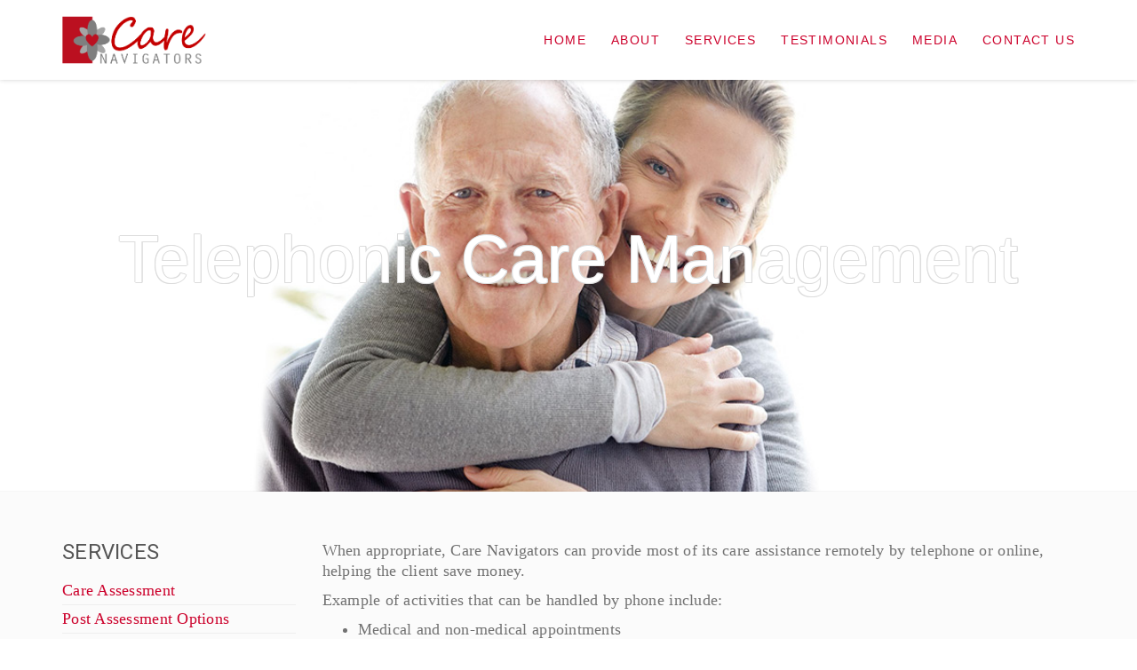

--- FILE ---
content_type: text/html; charset=UTF-8
request_url: https://www.care-navigators.com/services/telephonic-care-management/
body_size: 67639
content:
<!DOCTYPE html>
<!--[if lt IE 7 ]><html class="ie ie6" lang="en-US"> <![endif]-->
<!--[if IE 7 ]><html class="ie ie7" lang="en-US"> <![endif]-->
<!--[if IE 8 ]><html class="ie ie8" lang="en-US"> <![endif]-->
<!--[if (gte IE 9)|!(IE)]><!--><html lang="en-US"> <!--<![endif]-->
<head>
	<!-- Basic Page Needs
  ================================================== -->
	<meta charset="UTF-8">
<script type="text/javascript">
/* <![CDATA[ */
var gform;gform||(document.addEventListener("gform_main_scripts_loaded",function(){gform.scriptsLoaded=!0}),document.addEventListener("gform/theme/scripts_loaded",function(){gform.themeScriptsLoaded=!0}),window.addEventListener("DOMContentLoaded",function(){gform.domLoaded=!0}),gform={domLoaded:!1,scriptsLoaded:!1,themeScriptsLoaded:!1,isFormEditor:()=>"function"==typeof InitializeEditor,callIfLoaded:function(o){return!(!gform.domLoaded||!gform.scriptsLoaded||!gform.themeScriptsLoaded&&!gform.isFormEditor()||(gform.isFormEditor()&&console.warn("The use of gform.initializeOnLoaded() is deprecated in the form editor context and will be removed in Gravity Forms 3.1."),o(),0))},initializeOnLoaded:function(o){gform.callIfLoaded(o)||(document.addEventListener("gform_main_scripts_loaded",()=>{gform.scriptsLoaded=!0,gform.callIfLoaded(o)}),document.addEventListener("gform/theme/scripts_loaded",()=>{gform.themeScriptsLoaded=!0,gform.callIfLoaded(o)}),window.addEventListener("DOMContentLoaded",()=>{gform.domLoaded=!0,gform.callIfLoaded(o)}))},hooks:{action:{},filter:{}},addAction:function(o,r,e,t){gform.addHook("action",o,r,e,t)},addFilter:function(o,r,e,t){gform.addHook("filter",o,r,e,t)},doAction:function(o){gform.doHook("action",o,arguments)},applyFilters:function(o){return gform.doHook("filter",o,arguments)},removeAction:function(o,r){gform.removeHook("action",o,r)},removeFilter:function(o,r,e){gform.removeHook("filter",o,r,e)},addHook:function(o,r,e,t,n){null==gform.hooks[o][r]&&(gform.hooks[o][r]=[]);var d=gform.hooks[o][r];null==n&&(n=r+"_"+d.length),gform.hooks[o][r].push({tag:n,callable:e,priority:t=null==t?10:t})},doHook:function(r,o,e){var t;if(e=Array.prototype.slice.call(e,1),null!=gform.hooks[r][o]&&((o=gform.hooks[r][o]).sort(function(o,r){return o.priority-r.priority}),o.forEach(function(o){"function"!=typeof(t=o.callable)&&(t=window[t]),"action"==r?t.apply(null,e):e[0]=t.apply(null,e)})),"filter"==r)return e[0]},removeHook:function(o,r,t,n){var e;null!=gform.hooks[o][r]&&(e=(e=gform.hooks[o][r]).filter(function(o,r,e){return!!(null!=n&&n!=o.tag||null!=t&&t!=o.priority)}),gform.hooks[o][r]=e)}});
/* ]]> */
</script>


	<!-- Mobile Specific Metas
  ================================================== -->

	<meta name="viewport" content="width=device-width, initial-scale=1, maximum-scale=1">

	<!--[if lt IE 9]>
		<script src="//html5shim.googlecode.com/svn/trunk/html5.js"></script>
	<![endif]-->

<meta name='robots' content='index, follow, max-image-preview:large, max-snippet:-1, max-video-preview:-1' />

	<!-- This site is optimized with the Yoast SEO plugin v26.7 - https://yoast.com/wordpress/plugins/seo/ -->
	<title>Telephonic Care Management - Care Navigators, Inc.</title>
	<link rel="canonical" href="https://www.care-navigators.com/services/telephonic-care-management/" />
	<meta property="og:locale" content="en_US" />
	<meta property="og:type" content="article" />
	<meta property="og:title" content="Telephonic Care Management - Care Navigators, Inc." />
	<meta property="og:url" content="https://www.care-navigators.com/services/telephonic-care-management/" />
	<meta property="og:site_name" content="Care Navigators, Inc." />
	<meta property="article:modified_time" content="2018-08-27T21:10:32+00:00" />
	<meta name="twitter:card" content="summary_large_image" />
	<meta name="twitter:label1" content="Est. reading time" />
	<meta name="twitter:data1" content="1 minute" />
	<script type="application/ld+json" class="yoast-schema-graph">{"@context":"https://schema.org","@graph":[{"@type":"WebPage","@id":"https://www.care-navigators.com/services/telephonic-care-management/","url":"https://www.care-navigators.com/services/telephonic-care-management/","name":"Telephonic Care Management - Care Navigators, Inc.","isPartOf":{"@id":"https://www.care-navigators.com/#website"},"datePublished":"2018-06-08T22:18:27+00:00","dateModified":"2018-08-27T21:10:32+00:00","breadcrumb":{"@id":"https://www.care-navigators.com/services/telephonic-care-management/#breadcrumb"},"inLanguage":"en-US","potentialAction":[{"@type":"ReadAction","target":["https://www.care-navigators.com/services/telephonic-care-management/"]}]},{"@type":"BreadcrumbList","@id":"https://www.care-navigators.com/services/telephonic-care-management/#breadcrumb","itemListElement":[{"@type":"ListItem","position":1,"name":"Home","item":"https://www.care-navigators.com/"},{"@type":"ListItem","position":2,"name":"Services","item":"https://www.care-navigators.com/services/"},{"@type":"ListItem","position":3,"name":"Telephonic Care Management"}]},{"@type":"WebSite","@id":"https://www.care-navigators.com/#website","url":"https://www.care-navigators.com/","name":"Care Navigators, Inc.","description":"SERVING ILLINOIS AND WISCONSIN","potentialAction":[{"@type":"SearchAction","target":{"@type":"EntryPoint","urlTemplate":"https://www.care-navigators.com/?s={search_term_string}"},"query-input":{"@type":"PropertyValueSpecification","valueRequired":true,"valueName":"search_term_string"}}],"inLanguage":"en-US"}]}</script>
	<!-- / Yoast SEO plugin. -->


<link rel='dns-prefetch' href='//fonts.googleapis.com' />
<link rel="alternate" type="application/rss+xml" title="Care Navigators, Inc. &raquo; Feed" href="https://www.care-navigators.com/feed/" />
<link rel="alternate" type="application/rss+xml" title="Care Navigators, Inc. &raquo; Comments Feed" href="https://www.care-navigators.com/comments/feed/" />
<link rel="alternate" title="oEmbed (JSON)" type="application/json+oembed" href="https://www.care-navigators.com/wp-json/oembed/1.0/embed?url=https%3A%2F%2Fwww.care-navigators.com%2Fservices%2Ftelephonic-care-management%2F" />
<link rel="alternate" title="oEmbed (XML)" type="text/xml+oembed" href="https://www.care-navigators.com/wp-json/oembed/1.0/embed?url=https%3A%2F%2Fwww.care-navigators.com%2Fservices%2Ftelephonic-care-management%2F&#038;format=xml" />
<link rel='stylesheet' id='contact-form-7-group-css' href='https://www.care-navigators.com/wp-content/plugins/bwp-minify/min/?f=wp-content/plugins/contact-form-7/includes/css/styles.css,wp-content/plugins/js_composer/assets/css/js_composer.min.css,wp-content/plugins/gravityforms/legacy/css/formreset.min.css,wp-content/plugins/gravityforms/legacy/css/formsmain.min.css,wp-content/plugins/gravityforms/legacy/css/readyclass.min.css,wp-content/plugins/gravityforms/legacy/css/browsers.min.css,wp-content/themes/ninezeroseven/assets/css/bootstrap.min.css,wp-content/themes/ninezeroseven/assets/css/flexslider.min.css,wp-content/themes/ninezeroseven/assets/js/fancy-lightbox/jquery.fancybox.min.css,wp-content/themes/ninezeroseven/assets/css/font-icons/font-awesome/css/v4-shims.min.css' type='text/css' media='all' />
<link rel='stylesheet' id='wbc-google-fonts-css' href='//fonts.googleapis.com/css?family=Roboto%3A400%2C100%2C300&#038;display=swap&#038;ver=6.9' type='text/css' media='all' />
<link rel='stylesheet' id='wbc-font-font-awesome-group-css' href='https://www.care-navigators.com/wp-content/plugins/bwp-minify/min/?f=wp-content/themes/ninezeroseven/assets/css/font-icons/font-awesome/css/all.min.css,wp-content/themes/ninezeroseven/assets/css/animate.min.css,wp-content/themes/ninezeroseven/assets/css/theme-styles.min.css,wp-content/themes/ninezeroseven/assets/css/theme-features.min.css,wp-content/themes/ninezeroseven-child/style.css' type='text/css' media='all' />
<link rel='stylesheet' id='redux-google-fonts-wbc907_data-css' href='https://fonts.googleapis.com/css?family=Source+Sans+Pro%3A400&#038;display=swap&#038;ver=6.9' type='text/css' media='all' />
<script></script><script type="text/javascript" src="https://www.care-navigators.com/wp-includes/js/jquery/jquery.min.js?ver=3.7.1" id="jquery-core-js"></script>
<script type="text/javascript" src="https://www.care-navigators.com/wp-includes/js/jquery/jquery-migrate.min.js?ver=3.4.1" id="jquery-migrate-js"></script>
<script type="text/javascript" id="gform_gravityforms-js-extra">
/* <![CDATA[ */
var gf_global = {"gf_currency_config":{"name":"U.S. Dollar","symbol_left":"$","symbol_right":"","symbol_padding":"","thousand_separator":",","decimal_separator":".","decimals":2,"code":"USD"},"base_url":"https://www.care-navigators.com/wp-content/plugins/gravityforms","number_formats":[],"spinnerUrl":"https://www.care-navigators.com/wp-content/plugins/gravityforms/images/spinner.svg","version_hash":"41de69f2443d8d086f167804dc07b7f9","strings":{"newRowAdded":"New row added.","rowRemoved":"Row removed","formSaved":"The form has been saved.  The content contains the link to return and complete the form."}};
var gform_i18n = {"datepicker":{"days":{"monday":"Mo","tuesday":"Tu","wednesday":"We","thursday":"Th","friday":"Fr","saturday":"Sa","sunday":"Su"},"months":{"january":"January","february":"February","march":"March","april":"April","may":"May","june":"June","july":"July","august":"August","september":"September","october":"October","november":"November","december":"December"},"firstDay":1,"iconText":"Select date"}};
var gf_legacy_multi = {"2":"1"};
var gform_gravityforms = {"strings":{"invalid_file_extension":"This type of file is not allowed. Must be one of the following:","delete_file":"Delete this file","in_progress":"in progress","file_exceeds_limit":"File exceeds size limit","illegal_extension":"This type of file is not allowed.","max_reached":"Maximum number of files reached","unknown_error":"There was a problem while saving the file on the server","currently_uploading":"Please wait for the uploading to complete","cancel":"Cancel","cancel_upload":"Cancel this upload","cancelled":"Cancelled","error":"Error","message":"Message"},"vars":{"images_url":"https://www.care-navigators.com/wp-content/plugins/gravityforms/images"}};
//# sourceURL=gform_gravityforms-js-extra
/* ]]> */
</script>
<script type='text/javascript' src='https://www.care-navigators.com/wp-content/plugins/bwp-minify/min/?f=wp-content/plugins/revslider/sr6/assets/js/rbtools.min.js,wp-content/plugins/revslider/sr6/assets/js/rs6.min.js,wp-content/plugins/gravityforms/js/jquery.json.min.js,wp-content/plugins/gravityforms/js/gravityforms.min.js,wp-content/plugins/gravityforms/assets/js/dist/utils.min.js'></script>
<link rel="https://api.w.org/" href="https://www.care-navigators.com/wp-json/" /><link rel="alternate" title="JSON" type="application/json" href="https://www.care-navigators.com/wp-json/wp/v2/pages/309" /><link rel="EditURI" type="application/rsd+xml" title="RSD" href="https://www.care-navigators.com/xmlrpc.php?rsd" />
<meta name="generator" content="WordPress 6.9" />
<link rel='shortlink' href='https://www.care-navigators.com/?p=309' />
<meta name="generator" content="Powered by WPBakery Page Builder - drag and drop page builder for WordPress."/>
<style data-type="vc_custom-css">.page-title-wrap .entry-title {
    padding-top: 350px;
    color:#3e3e3e;
}

@media screen and (max-width: 796px){
    .page-title-wrap .entry-title {
    padding-top: 285px;
}
}
@media screen and (max-width: 991px){
    .page-title-wrap .entry-title {
    font-size: 64px;
}
}
.gform_wrapper .top_label .gfield_label, .gform_wrapper .field_sublabel_below .ginput_complex.ginput_container label{
    display: none;
}</style><meta name="generator" content="Powered by Slider Revolution 6.7.35 - responsive, Mobile-Friendly Slider Plugin for WordPress with comfortable drag and drop interface." />
<link rel="icon" href="https://www.care-navigators.com/wp-content/uploads/2018/05/Care-Navigator-Staff-Placeholder-150x150.png" sizes="32x32" />
<link rel="icon" href="https://www.care-navigators.com/wp-content/uploads/2018/05/Care-Navigator-Staff-Placeholder-300x299.png" sizes="192x192" />
<link rel="apple-touch-icon" href="https://www.care-navigators.com/wp-content/uploads/2018/05/Care-Navigator-Staff-Placeholder-300x299.png" />
<meta name="msapplication-TileImage" content="https://www.care-navigators.com/wp-content/uploads/2018/05/Care-Navigator-Staff-Placeholder-300x299.png" />
<script>function setREVStartSize(e){
			//window.requestAnimationFrame(function() {
				window.RSIW = window.RSIW===undefined ? window.innerWidth : window.RSIW;
				window.RSIH = window.RSIH===undefined ? window.innerHeight : window.RSIH;
				try {
					var pw = document.getElementById(e.c).parentNode.offsetWidth,
						newh;
					pw = pw===0 || isNaN(pw) || (e.l=="fullwidth" || e.layout=="fullwidth") ? window.RSIW : pw;
					e.tabw = e.tabw===undefined ? 0 : parseInt(e.tabw);
					e.thumbw = e.thumbw===undefined ? 0 : parseInt(e.thumbw);
					e.tabh = e.tabh===undefined ? 0 : parseInt(e.tabh);
					e.thumbh = e.thumbh===undefined ? 0 : parseInt(e.thumbh);
					e.tabhide = e.tabhide===undefined ? 0 : parseInt(e.tabhide);
					e.thumbhide = e.thumbhide===undefined ? 0 : parseInt(e.thumbhide);
					e.mh = e.mh===undefined || e.mh=="" || e.mh==="auto" ? 0 : parseInt(e.mh,0);
					if(e.layout==="fullscreen" || e.l==="fullscreen")
						newh = Math.max(e.mh,window.RSIH);
					else{
						e.gw = Array.isArray(e.gw) ? e.gw : [e.gw];
						for (var i in e.rl) if (e.gw[i]===undefined || e.gw[i]===0) e.gw[i] = e.gw[i-1];
						e.gh = e.el===undefined || e.el==="" || (Array.isArray(e.el) && e.el.length==0)? e.gh : e.el;
						e.gh = Array.isArray(e.gh) ? e.gh : [e.gh];
						for (var i in e.rl) if (e.gh[i]===undefined || e.gh[i]===0) e.gh[i] = e.gh[i-1];
											
						var nl = new Array(e.rl.length),
							ix = 0,
							sl;
						e.tabw = e.tabhide>=pw ? 0 : e.tabw;
						e.thumbw = e.thumbhide>=pw ? 0 : e.thumbw;
						e.tabh = e.tabhide>=pw ? 0 : e.tabh;
						e.thumbh = e.thumbhide>=pw ? 0 : e.thumbh;
						for (var i in e.rl) nl[i] = e.rl[i]<window.RSIW ? 0 : e.rl[i];
						sl = nl[0];
						for (var i in nl) if (sl>nl[i] && nl[i]>0) { sl = nl[i]; ix=i;}
						var m = pw>(e.gw[ix]+e.tabw+e.thumbw) ? 1 : (pw-(e.tabw+e.thumbw)) / (e.gw[ix]);
						newh =  (e.gh[ix] * m) + (e.tabh + e.thumbh);
					}
					var el = document.getElementById(e.c);
					if (el!==null && el) el.style.height = newh+"px";
					el = document.getElementById(e.c+"_wrapper");
					if (el!==null && el) {
						el.style.height = newh+"px";
						el.style.display = "block";
					}
				} catch(e){
					console.log("Failure at Presize of Slider:" + e)
				}
			//});
		  };</script>
<style type="text/css" title="dynamic-css" class="options-output">.wbc-loader-color,.wbc-loader div .wbc-loader-child-color,.wbc-loader div .wbc-loader-child-color-before:before,.wpb-js-composer .vc_tta-color-wbc-theme-primary-color.vc_tta-style-flat .vc_tta-tab.vc_active > a,.wpb-js-composer .vc_general.vc_tta-color-wbc-theme-primary-color.vc_tta-style-flat .vc_tta-tab > a,.wpb-js-composer .vc_tta-color-wbc-theme-primary-color.vc_tta-style-flat.vc_tta-tabs .vc_tta-panels, .wpb-js-composer .vc_tta-color-wbc-theme-primary-color.vc_tta-style-classic .vc_tta-tab > a,.wpb-js-composer .vc_tta-color-wbc-theme-primary-color .vc_tta-panel .vc_tta-panel-heading,.wbc-icon-box:hover .wbc-icon-style-4 .wbc-icon,.wbc-icon-style-4:hover .wbc-icon,.wbc-icon-box:hover .wbc-icon-style-3 .wbc-icon,.wbc-icon-style-2 .wbc-icon,.wbc-icon-style-3:hover .wbc-icon,.wbc-price-table .plan-cost::before, .wbc-price-table .plan-cost::after, .wbc-price-table .plan-head,.wbc-service:hover .wbc-hr,.top-extra-bar, .btn-primary,.item-link-overlay,.quote-format, a.link-format,.flex-direction-nav .flex-prev, .flex-direction-nav .flex-next,.flex-direction-nav .flex-prev, .flex-direction-nav .flex-next,.wbc-icon.icon-background,input[type="submit"],.widget_tag_cloud a,.wbc-pagination a, .wbc-pagination span,.wbc-pager a{background-color:#cc002b;}.wpb-js-composer .vc_tta-color-wbc-theme-primary-color.vc_tta-style-classic .vc_tta-tab > a,.wpb-js-composer .vc_tta-color-wbc-theme-primary-color .vc_tta-panel .vc_tta-panel-heading,.wbc-icon-style-1:hover,.wbc-icon-box:hover .wbc-icon-style-1,.wbc-icon-style-2,.wbc-icon-style-3,.wbc-icon.icon-outline,.top-extra-bar, .btn-primary,input[type="submit"],.wbc-pagination a:hover, .wbc-pagination span:hover,.wbc-pagination .current,.wbc-pager a:hover{border-color:#cc002b;}.primary-menu .wbc_menu > li.current-menu-item > a,.primary-menu .wbc_menu a:hover,.has-transparent-menu .menu-bar-wrapper:not(.is-sticky) .mobile-nav-menu .wbc_menu a:hover,.wbc-icon-box:hover .wbc-icon-style-1 .wbc-icon,.wbc-icon-style-1:hover .wbc-icon, .wbc-icon-box:hover .wbc-icon-style-2 .wbc-icon,.wbc-icon-style-2:hover .wbc-icon,.wbc-icon-style-3 .wbc-icon,.has-transparent-menu .menu-bar-wrapper:not(.is-sticky) .menu-icon:hover, .has-transparent-menu .menu-bar-wrapper:not(.is-sticky) .menu-icon.menu-open, .has-transparent-menu .menu-bar-wrapper:not(.is-sticky) .wbc_menu > li > a:hover, .has-transparent-menu .menu-bar-wrapper:not(.is-sticky) .wbc_menu > li.active > a,.wbc-service:hover .wbc-icon,.wbc-service:hover .service-title,.wbc-content-loader,.mobile-nav-menu .wbc_menu a:hover,.mobile-menu .wbc_menu li.mega-menu ul li a:hover,.menu-icon:hover, .menu-icon.menu-open,a,a:hover,.wbc_menu a:hover, .wbc_menu .active > a, .wbc_menu .current-menu-item > a,.wbc-color,.logo-text a:hover,.entry-title a:hover,.pager li > a, .pager li > a:focus, .pager li > a:hover, .pager li > span{color:#cc002b;}.page-title-wrap{background-color:#7f7f7f;}.page-title-wrap .entry-title{line-height:78px;color:#ffffff;font-size:75px;}.main-footer{background-color:#cc002b;}.main-footer{color:#ffffff;}body{line-height:18px;color:#727272;font-size:18px;}.wbc_menu > li > a,.mobile-nav-menu .wbc_menu a{font-family:"Source Sans Pro",Georgia, serif;font-weight:400;font-style:normal;font-size:14px;}.wbc_menu ul li a,.mobile-nav-menu .wbc_menu a{font-family:"Source Sans Pro",Georgia, serif;font-weight:400;font-style:normal;font-size:14px;}h1,h2,h3,h4,h5,h6{color:#565656;}.page-title-wrap{background-repeat:no-repeat;background-size:cover;background-attachment:scroll;background-position:center center;background-image:url('https://www.care-navigators.com/wp-content/uploads/2018/06/Image-7-edited-2.jpg');}</style><style type="text/css">.site-logo-title.logo-text,.primary-menu .wbc_menu > li{line-height:90px;}.site-logo-title.has-logo{height:90px;}.header-inner{min-height:90px;}</style>
<style type="text/css">body {font-family: "proxima-nova";font-style: normal;font-weight: 400;font-size: 18px;letter-spacing: .015em;line-height: 1.3em;}h1, h2, h3 {margin: 1em 0 .5em;}h1, h2{font-family:"futura-pt",sans-serif;}h3{font-family: "proxima-nova";}.site-logo-title img {padding-top: 18px;padding-bottom: 18px;}p{font-size: 18px;}.wbc_menu > li > a{color: #cc002b;font-family: "interface",sans-serif;text-transform: uppercase;letter-spacing: .1em;}.wbc_menu a:hover{color: rgba(204,0,43,.7) !important;}.wbc_menu .active > a, .wbc_menu .current-menu-item > a{color: #909090;}.main-footer a{font-family: "proxima-nova";font-size: .85em;text-transform: uppercase;text-decoration: none;letter-spacing: 2px;font-weight: 400;font-style: normal;line-height: 2em;color: #ffffff;}input[type="text"], input[type="password"], input[type="email"], input[type="search"], input[type="tel"], select, textarea{background-color: #f6f6f6;}#footermenu ul{display: table;margin-right: auto;margin-left: auto;padding: 0;list-style-type: none;list-style-image: none;}#footermenu li{display: inline;padding: 5px 10px 5px 10px;}#footermenu a{font-size:14px;text-align:center;text-decoration:none;color: #ffffff;}#footermenu a:hover{color: #d2d2d2;}@media only screen and (max-width: 991px) {#footermenu{display:none;}}#footer-care-text {font-family: "proxima-nova";text-transform: none;text-decoration: none;letter-spacing: .015em;font-weight: 300;font-style: normal;}#footer-care-sub-text{font-family: "proxima-nova";font-style: normal;font-weight: 400;letter-spacing: .015em;}.text-align-center{text-align: center;}.main-footer .widgets-area {padding: 10px 0 28px 0;}i.fa {display: inline-block;border-radius: 60px;box-shadow: 0px 0px 2px #888;background-color: #ffffff;font-size: 14px;color: #cc002b;}a i.fa:hover {background-color: #d2d2d2;transition-duration: 1s;}#footer-employment:hover{text-decoration: underline;}#footer-credits{font-family: "proxima-nova";font-size: .85em;text-transform: uppercase;text-decoration: none;letter-spacing: 2px;font-weight: 400;font-style: normal;line-height: 2em;color: #ffffff;}.page-title-wrap {height: 464px;}.page-title-wrap .entry-title {width: 100%;text-align: center;height: 100%;text-shadow: rgb(220, 220, 220) 1px 0px 0px, rgb(220, 220, 220) 0.540302px 0.841471px 0px, rgb(220, 220, 220) -0.416147px 0.909297px 0px, rgb(220, 220, 220) -0.989992px 0.14112px 0px, rgb(220, 220, 220) -0.653644px -0.756802px 0px, rgb(220, 220, 220) 0.283662px -0.958924px 0px, rgb(220, 220, 220) 0.96017px -0.279415px 0px;padding-top: 135px;}.breadcrumb{display: none;}.page-subheading{font-weight: 600;}@media only screen and (max-width: 414px) {.page-title-wrap .entry-title {line-height: 40px;color: #ffffff;font-size: 26px;}}#menu-services li a{font-size: 18px;padding: 4px 0;}.widgettitle, .widget-title{font-size:24px;}.date{display:none;}.primary-menu .wbc_menu li>ul {width: 250px;background-color: #ffffff;border-color: #d2d2d2;border-width: 1px;border-top: none;border-right-style: solid;border-bottom-style: solid;border-left-style: solid;}.primary-menu .wbc_menu li>ul li a{padding: 5px 14px;border-bottom: 1px solid #d2d2d2;}.primary-menu .wbc_menu li>ul li a:hover{color:#ffffff !important;background-color: #cc002b;}#cn-footer-menu, #cn-footer-menu .widget_nav_menu {margin-bottom:0 !important;}#menu-footer-menu {display: flex;align-items: center;justify-content: center;}#menu-footer-menu li {margin: 0 10px;}#menu-footer-menu li a{color: #fff !important;font-size: 13px;text-transform: uppercase;}#menu-footer-menu li a:hover{text-decoration: underline;}</style>

<style type="text/css" data-type="vc_shortcodes-default-css">.vc_do_custom_heading{margin-bottom:0.625rem;margin-top:0;}</style><noscript><style> .wpb_animate_when_almost_visible { opacity: 1; }</style></noscript></head>

<body class="wp-singular page-template page-template-template-page-left page-template-template-page-left-php page page-id-309 page-child parent-pageid-8 wp-theme-ninezeroseven wp-child-theme-ninezeroseven-child wbc-core-ver-3-2-3 fancy-lightbox has-fixed-menu wpb-js-composer js-comp-ver-8.7.2 vc_responsive">

	
	<!-- Up Anchor -->
	<span class="anchor-link wbc907-top" id="up"></span>

	<!-- Begin Header -->

    <header class="elastic-enabled wbc-sticky header-bar mobile-menu" data-menu-height="83" data-scroll-height="30">


      
      <div class="menu-bar-wrapper">
        <div class="container">
          <div class="header-inner">

            <div class="site-logo-title has-logo"><a href="https://www.care-navigators.com/"><img class="wbc-main-logo" src="https://www.care-navigators.com/wp-content/uploads/2018/07/care-navigators-logo.png" alt="Care Navigators, Inc."><img class="wbc-alt-logo" src="https://www.care-navigators.com/wp-content/uploads/2018/07/care-navigators-logo.png" alt="Care Navigators, Inc."></a></div><!-- ./site-logo-title --><nav id="wbc9-main" class="primary-menu"><ul id="main-menu" class="wbc_menu"><li id="menu-item-60" class="menu-item menu-item-type-post_type menu-item-object-page menu-item-home menu-item-60"><a href="https://www.care-navigators.com/">Home</a></li>
<li id="menu-item-240" class="menu-item menu-item-type-post_type menu-item-object-page menu-item-has-children menu-item-240"><a href="https://www.care-navigators.com/about/care-management/">About</a>
<ul class="sub-menu">
	<li id="menu-item-62" class="menu-item menu-item-type-post_type menu-item-object-page menu-item-62"><a href="https://www.care-navigators.com/about/care-management/">Care Management</a></li>
	<li id="menu-item-360" class="menu-item menu-item-type-post_type menu-item-object-page menu-item-360"><a href="https://www.care-navigators.com/about/professional-memberships/">Professional Memberships</a></li>
	<li id="menu-item-63" class="menu-item menu-item-type-post_type menu-item-object-page menu-item-63"><a href="https://www.care-navigators.com/about/our-team/">Our Team</a></li>
	<li id="menu-item-64" class="menu-item menu-item-type-post_type menu-item-object-page menu-item-64"><a href="https://www.care-navigators.com/about/news/">News</a></li>
</ul>
</li>
<li id="menu-item-241" class="menu-item menu-item-type-post_type menu-item-object-page current-menu-ancestor current-menu-parent current_page_parent current_page_ancestor menu-item-has-children menu-item-241"><a href="https://www.care-navigators.com/services/care-assessment/">Services</a>
<ul class="sub-menu">
	<li id="menu-item-66" class="menu-item menu-item-type-post_type menu-item-object-page menu-item-66"><a href="https://www.care-navigators.com/services/care-assessment/">Care Assessment</a></li>
	<li id="menu-item-251" class="menu-item menu-item-type-post_type menu-item-object-page menu-item-251"><a href="https://www.care-navigators.com/services/post-assessment-options/">Post Assessment Options</a></li>
	<li id="menu-item-67" class="menu-item menu-item-type-post_type menu-item-object-page menu-item-67"><a href="https://www.care-navigators.com/services/life-care-planning/">Elder Care Solutions</a></li>
	<li id="menu-item-69" class="menu-item menu-item-type-post_type menu-item-object-page menu-item-69"><a href="https://www.care-navigators.com/services/healthcare-advocacy/">Healthcare Advocate</a></li>
	<li id="menu-item-319" class="menu-item menu-item-type-post_type menu-item-object-page menu-item-319"><a href="https://www.care-navigators.com/services/community-transitions/">Community Transitions</a></li>
	<li id="menu-item-72" class="menu-item menu-item-type-post_type menu-item-object-page menu-item-72"><a href="https://www.care-navigators.com/services/crisis-management/">Crisis Management</a></li>
	<li id="menu-item-254" class="menu-item menu-item-type-post_type menu-item-object-page menu-item-254"><a href="https://www.care-navigators.com/services/wellness-program/">Wellness Program</a></li>
	<li id="menu-item-73" class="menu-item menu-item-type-post_type menu-item-object-page menu-item-73"><a href="https://www.care-navigators.com/services/alzheimers-dementia-expertise/">Alzheimer’s / Dementia Expertise</a></li>
	<li id="menu-item-717" class="menu-item menu-item-type-post_type menu-item-object-page menu-item-717"><a href="https://www.care-navigators.com/services/neuropsychological-evaluations/">Neuropsychological Evaluations</a></li>
	<li id="menu-item-74" class="menu-item menu-item-type-post_type menu-item-object-page menu-item-74"><a href="https://www.care-navigators.com/services/property-housing-coordination/">Property / Housing Coordination</a></li>
	<li id="menu-item-75" class="menu-item menu-item-type-post_type menu-item-object-page menu-item-75"><a href="https://www.care-navigators.com/services/money-management/">Money Management</a></li>
	<li id="menu-item-76" class="menu-item menu-item-type-post_type menu-item-object-page menu-item-76"><a href="https://www.care-navigators.com/services/medication-management/">Medication Management</a></li>
	<li id="menu-item-311" class="menu-item menu-item-type-post_type menu-item-object-page current-menu-item page_item page-item-309 current_page_item menu-item-311"><a href="https://www.care-navigators.com/services/telephonic-care-management/" aria-current="page">Telephonic Care Management</a></li>
	<li id="menu-item-77" class="menu-item menu-item-type-post_type menu-item-object-page menu-item-77"><a href="https://www.care-navigators.com/services/counseling/">Counseling</a></li>
	<li id="menu-item-78" class="menu-item menu-item-type-post_type menu-item-object-page menu-item-78"><a href="https://www.care-navigators.com/services/legal-support/">Legal Support</a></li>
	<li id="menu-item-416" class="menu-item menu-item-type-post_type menu-item-object-page menu-item-416"><a href="https://www.care-navigators.com/services/guardianship/">Guardianship</a></li>
	<li id="menu-item-79" class="menu-item menu-item-type-post_type menu-item-object-page menu-item-79"><a href="https://www.care-navigators.com/services/memory-care-blanket/">Memory Care Blanket</a></li>
</ul>
</li>
<li id="menu-item-81" class="menu-item menu-item-type-post_type menu-item-object-page menu-item-has-children menu-item-81"><a href="https://www.care-navigators.com/testimonials/">Testimonials</a>
<ul class="sub-menu">
	<li id="menu-item-304" class="menu-item menu-item-type-custom menu-item-object-custom menu-item-304"><a href="http://www.care-navigators.com/testimonials/#submit">Submit Testimonial</a></li>
</ul>
</li>
<li id="menu-item-242" class="menu-item menu-item-type-post_type menu-item-object-page menu-item-has-children menu-item-242"><a href="https://www.care-navigators.com/media/blog/">Media</a>
<ul class="sub-menu">
	<li id="menu-item-83" class="menu-item menu-item-type-post_type menu-item-object-page menu-item-83"><a href="https://www.care-navigators.com/media/blog/">Blog</a></li>
	<li id="menu-item-84" class="menu-item menu-item-type-post_type menu-item-object-page menu-item-84"><a href="https://www.care-navigators.com/media/articles/">Articles</a></li>
	<li id="menu-item-85" class="menu-item menu-item-type-post_type menu-item-object-page menu-item-85"><a href="https://www.care-navigators.com/media/events-resources/">Events &#038; Resources</a></li>
</ul>
</li>
<li id="menu-item-255" class="menu-item menu-item-type-post_type menu-item-object-page menu-item-has-children menu-item-255"><a href="https://www.care-navigators.com/contact-us/">Contact Us</a>
<ul class="sub-menu">
	<li id="menu-item-88" class="menu-item menu-item-type-post_type menu-item-object-page menu-item-88"><a href="https://www.care-navigators.com/contact-us/career-opportunities/">Career Opportunities</a></li>
</ul>
</li>
</ul></nav>            <div class="clearfix"></div>
          </div><!-- ./header-inner -->


          <a href="#" class="menu-icon" aria-label="Toggle Menu"><i class="fa fa-bars"></i></a>
          <nav id="mobile-nav-menu" class="mobile-nav-menu" style="display:none;">
            <ul id="mobile-nav-menu-ul" class="wbc_menu"><li class="menu-item menu-item-type-post_type menu-item-object-page menu-item-home menu-item-60"><a href="https://www.care-navigators.com/">Home</a></li>
<li class="menu-item menu-item-type-post_type menu-item-object-page menu-item-has-children menu-item-240"><a href="https://www.care-navigators.com/about/care-management/">About</a>
<ul class="sub-menu">
	<li class="menu-item menu-item-type-post_type menu-item-object-page menu-item-62"><a href="https://www.care-navigators.com/about/care-management/">Care Management</a></li>
	<li class="menu-item menu-item-type-post_type menu-item-object-page menu-item-360"><a href="https://www.care-navigators.com/about/professional-memberships/">Professional Memberships</a></li>
	<li class="menu-item menu-item-type-post_type menu-item-object-page menu-item-63"><a href="https://www.care-navigators.com/about/our-team/">Our Team</a></li>
	<li class="menu-item menu-item-type-post_type menu-item-object-page menu-item-64"><a href="https://www.care-navigators.com/about/news/">News</a></li>
</ul>
</li>
<li class="menu-item menu-item-type-post_type menu-item-object-page current-menu-ancestor current-menu-parent current_page_parent current_page_ancestor menu-item-has-children menu-item-241"><a href="https://www.care-navigators.com/services/care-assessment/">Services</a>
<ul class="sub-menu">
	<li class="menu-item menu-item-type-post_type menu-item-object-page menu-item-66"><a href="https://www.care-navigators.com/services/care-assessment/">Care Assessment</a></li>
	<li class="menu-item menu-item-type-post_type menu-item-object-page menu-item-251"><a href="https://www.care-navigators.com/services/post-assessment-options/">Post Assessment Options</a></li>
	<li class="menu-item menu-item-type-post_type menu-item-object-page menu-item-67"><a href="https://www.care-navigators.com/services/life-care-planning/">Elder Care Solutions</a></li>
	<li class="menu-item menu-item-type-post_type menu-item-object-page menu-item-69"><a href="https://www.care-navigators.com/services/healthcare-advocacy/">Healthcare Advocate</a></li>
	<li class="menu-item menu-item-type-post_type menu-item-object-page menu-item-319"><a href="https://www.care-navigators.com/services/community-transitions/">Community Transitions</a></li>
	<li class="menu-item menu-item-type-post_type menu-item-object-page menu-item-72"><a href="https://www.care-navigators.com/services/crisis-management/">Crisis Management</a></li>
	<li class="menu-item menu-item-type-post_type menu-item-object-page menu-item-254"><a href="https://www.care-navigators.com/services/wellness-program/">Wellness Program</a></li>
	<li class="menu-item menu-item-type-post_type menu-item-object-page menu-item-73"><a href="https://www.care-navigators.com/services/alzheimers-dementia-expertise/">Alzheimer’s / Dementia Expertise</a></li>
	<li class="menu-item menu-item-type-post_type menu-item-object-page menu-item-717"><a href="https://www.care-navigators.com/services/neuropsychological-evaluations/">Neuropsychological Evaluations</a></li>
	<li class="menu-item menu-item-type-post_type menu-item-object-page menu-item-74"><a href="https://www.care-navigators.com/services/property-housing-coordination/">Property / Housing Coordination</a></li>
	<li class="menu-item menu-item-type-post_type menu-item-object-page menu-item-75"><a href="https://www.care-navigators.com/services/money-management/">Money Management</a></li>
	<li class="menu-item menu-item-type-post_type menu-item-object-page menu-item-76"><a href="https://www.care-navigators.com/services/medication-management/">Medication Management</a></li>
	<li class="menu-item menu-item-type-post_type menu-item-object-page current-menu-item page_item page-item-309 current_page_item menu-item-311"><a href="https://www.care-navigators.com/services/telephonic-care-management/" aria-current="page">Telephonic Care Management</a></li>
	<li class="menu-item menu-item-type-post_type menu-item-object-page menu-item-77"><a href="https://www.care-navigators.com/services/counseling/">Counseling</a></li>
	<li class="menu-item menu-item-type-post_type menu-item-object-page menu-item-78"><a href="https://www.care-navigators.com/services/legal-support/">Legal Support</a></li>
	<li class="menu-item menu-item-type-post_type menu-item-object-page menu-item-416"><a href="https://www.care-navigators.com/services/guardianship/">Guardianship</a></li>
	<li class="menu-item menu-item-type-post_type menu-item-object-page menu-item-79"><a href="https://www.care-navigators.com/services/memory-care-blanket/">Memory Care Blanket</a></li>
</ul>
</li>
<li class="menu-item menu-item-type-post_type menu-item-object-page menu-item-has-children menu-item-81"><a href="https://www.care-navigators.com/testimonials/">Testimonials</a>
<ul class="sub-menu">
	<li class="menu-item menu-item-type-custom menu-item-object-custom menu-item-304"><a href="http://www.care-navigators.com/testimonials/#submit">Submit Testimonial</a></li>
</ul>
</li>
<li class="menu-item menu-item-type-post_type menu-item-object-page menu-item-has-children menu-item-242"><a href="https://www.care-navigators.com/media/blog/">Media</a>
<ul class="sub-menu">
	<li class="menu-item menu-item-type-post_type menu-item-object-page menu-item-83"><a href="https://www.care-navigators.com/media/blog/">Blog</a></li>
	<li class="menu-item menu-item-type-post_type menu-item-object-page menu-item-84"><a href="https://www.care-navigators.com/media/articles/">Articles</a></li>
	<li class="menu-item menu-item-type-post_type menu-item-object-page menu-item-85"><a href="https://www.care-navigators.com/media/events-resources/">Events &#038; Resources</a></li>
</ul>
</li>
<li class="menu-item menu-item-type-post_type menu-item-object-page menu-item-has-children menu-item-255"><a href="https://www.care-navigators.com/contact-us/">Contact Us</a>
<ul class="sub-menu">
	<li class="menu-item menu-item-type-post_type menu-item-object-page menu-item-88"><a href="https://www.care-navigators.com/contact-us/career-opportunities/">Career Opportunities</a></li>
</ul>
</li>
</ul>          </nav>
         <div class="clearfix"></div>
        </div><!-- ./container -->
      </div> <!-- ./menu-bar-wrapper -->
          </header>
<!-- End Header -->

	<!-- Page Wrapper -->
	<div class="page-wrapper">

	<!-- Page Title/BreadCrumb --><div class="page-title-wrap"><div class="container clearfix"><h2 class="entry-title">Telephonic Care Management</h2><ul class="breadcrumb"><li><a href="https://www.care-navigators.com">Home</a></li><li><a href="https://www.care-navigators.com/services/">Services</a></li><li>Telephonic Care Management</li></ul></div></div>
		<!-- BEGIN MAIN -->

	    <div class="main-content-area clearfix">

	    	<div class="container">
        
					<div class="row">

						<!-- SideBar -->

												<div class="col-md-3">
							
<div class="side-bar">
  <div class="widget widget_nav_menu"><h4 class="widget-title">Services</h4><div class="menu-services-container"><ul id="menu-services" class="menu"><li id="menu-item-263" class="menu-item menu-item-type-post_type menu-item-object-page menu-item-263"><a href="https://www.care-navigators.com/services/care-assessment/">Care Assessment</a></li>
<li id="menu-item-264" class="menu-item menu-item-type-post_type menu-item-object-page menu-item-264"><a href="https://www.care-navigators.com/services/post-assessment-options/">Post Assessment Options</a></li>
<li id="menu-item-265" class="menu-item menu-item-type-post_type menu-item-object-page menu-item-265"><a href="https://www.care-navigators.com/services/life-care-planning/">Elder Care Solutions</a></li>
<li id="menu-item-267" class="menu-item menu-item-type-post_type menu-item-object-page menu-item-267"><a href="https://www.care-navigators.com/services/healthcare-advocacy/">Healthcare Advocate</a></li>
<li id="menu-item-269" class="menu-item menu-item-type-post_type menu-item-object-page menu-item-269"><a href="https://www.care-navigators.com/services/community-transitions/">Community Transitions</a></li>
<li id="menu-item-270" class="menu-item menu-item-type-post_type menu-item-object-page menu-item-270"><a href="https://www.care-navigators.com/services/crisis-management/">Crisis Management</a></li>
<li id="menu-item-275" class="menu-item menu-item-type-post_type menu-item-object-page menu-item-275"><a href="https://www.care-navigators.com/services/wellness-program/">Wellness Program</a></li>
<li id="menu-item-271" class="menu-item menu-item-type-post_type menu-item-object-page menu-item-271"><a href="https://www.care-navigators.com/services/alzheimers-dementia-expertise/">Alzheimer’s / Dementia Expertise</a></li>
<li id="menu-item-716" class="menu-item menu-item-type-post_type menu-item-object-page menu-item-716"><a href="https://www.care-navigators.com/services/neuropsychological-evaluations/">Neuropsychological Evaluations</a></li>
<li id="menu-item-272" class="menu-item menu-item-type-post_type menu-item-object-page menu-item-272"><a href="https://www.care-navigators.com/services/property-housing-coordination/">Property / Housing Coordination</a></li>
<li id="menu-item-273" class="menu-item menu-item-type-post_type menu-item-object-page menu-item-273"><a href="https://www.care-navigators.com/services/money-management/">Money Management</a></li>
<li id="menu-item-274" class="menu-item menu-item-type-post_type menu-item-object-page menu-item-274"><a href="https://www.care-navigators.com/services/medication-management/">Medication Management</a></li>
<li id="menu-item-312" class="menu-item menu-item-type-post_type menu-item-object-page current-menu-item page_item page-item-309 current_page_item menu-item-312"><a href="https://www.care-navigators.com/services/telephonic-care-management/" aria-current="page">Telephonic Care Management</a></li>
<li id="menu-item-276" class="menu-item menu-item-type-post_type menu-item-object-page menu-item-276"><a href="https://www.care-navigators.com/services/counseling/">Counseling</a></li>
<li id="menu-item-277" class="menu-item menu-item-type-post_type menu-item-object-page menu-item-277"><a href="https://www.care-navigators.com/services/legal-support/">Legal Support</a></li>
<li id="menu-item-297" class="menu-item menu-item-type-post_type menu-item-object-page menu-item-297"><a href="https://www.care-navigators.com/services/guardianship/">Guardianship</a></li>
<li id="menu-item-278" class="menu-item menu-item-type-post_type menu-item-object-page menu-item-278"><a href="https://www.care-navigators.com/services/memory-care-blanket/">Memory Care Blanket</a></li>
</ul></div></div><div class="widget_text widget widget_custom_html"><div class="textwidget custom-html-widget"><div class="widget widget_media_image"><a href="https://badging.ccmcertification.org/jean-marie-llamas-msn-rn-ccm-acm-cdp-ncg/ccm-certified/ec97c4bb-f7fa-449f-92d3-67d2c923f621" target="_blank"><img width="220" height="220" src="https://www.care-navigators.com/wp-content/uploads/2020/02/CCMC-19-Digital-Badges-500x500-CCM.png" class="image wp-image-623  attachment-full size-full" alt="" style="max-width: 100%; height: auto;" srcset="https://www.care-navigators.com/wp-content/uploads/2020/02/CCMC-19-Digital-Badges-500x500-CCM.png 220w, https://www.care-navigators.com/wp-content/uploads/2020/02/CCMC-19-Digital-Badges-500x500-CCM-150x150.png 150w" sizes="(max-width: 220px) 100vw, 220px"></a></div></div></div></div>
						</div>
						
						<div class="col-md-9">

							<div class="page-content clearfix">
								<div class="wpb-content-wrapper"><div class="vc_row wpb_row ">
	<div class="wpb_column vc_column_container vc_col-sm-12 "><div class="vc_column-inner " >
		<div class="wpb_wrapper">
			
	<div class="wpb_text_column wpb_content_element" >
		<div class="wpb_wrapper">
			<p>When appropriate, Care Navigators can provide most of its care assistance remotely by telephone or online, helping the client save money.</p>
<p>Example of activities that can be handled by phone include:</p>
<ul>
<li>Medical and non-medical appointments</li>
<li>Arranging durable medical equipment</li>
<li>Insurance benefits management and appeals</li>
<li>Coordinating home care services</li>
<li>Medication management and pharmacy coordination</li>
<li>Public aid application and filing</li>
<li>Senior housing investigation and referral</li>
<li>Assistance with paying bills</li>
<li>24/7 on-call support</li>
</ul>
<p>&nbsp;</p>
<p>Telephonic care management rates typically cost about 50% less than in-person care.  Best of all, Care Navigators can provide its care expertise anywhere in the U.S.</p>

		</div>
	</div>

		</div> </div>
	</div> 
</div><div  class="vc_row wpb_row ">
	<div class="wpb_column vc_column_container vc_col-sm-12 "><div class="vc_column-inner " >
		<div class="wpb_wrapper">
			<h2 style="text-align: left" class="vc_custom_heading vc_do_custom_heading" >Contact Us Today!</h2>
		</div> </div>
	</div> 
</div><div  class="vc_row wpb_row ">
	<div class="wpb_column vc_column_container vc_col-sm-12 "><div class="vc_column-inner " >
		<div class="wpb_wrapper">
			<p style="text-align: left" class="vc_custom_heading vc_do_custom_heading" >Use the form below to email us and we’ll get back to you shortly.</p>
                <div class='gf_browser_chrome gform_wrapper gform_legacy_markup_wrapper gform-theme--no-framework' data-form-theme='legacy' data-form-index='0' id='gform_wrapper_2' ><form method='post' enctype='multipart/form-data'  id='gform_2'  action='/services/telephonic-care-management/' data-formid='2' novalidate>
                        <div class='gform-body gform_body'><ul id='gform_fields_2' class='gform_fields top_label form_sublabel_below description_below validation_below'><li id="field_2_1" class="gfield gfield--type-name gfield_contains_required field_sublabel_below gfield--no-description field_description_below field_validation_below gfield_visibility_visible"  ><label class='gfield_label gform-field-label gfield_label_before_complex' >Name<span class="gfield_required"><span class="gfield_required gfield_required_asterisk">*</span></span></label><div class='ginput_complex ginput_container ginput_container--name no_prefix has_first_name no_middle_name has_last_name no_suffix gf_name_has_2 ginput_container_name gform-grid-row' id='input_2_1'>
                            
                            <span id='input_2_1_3_container' class='name_first gform-grid-col gform-grid-col--size-auto' >
                                                    <input type='text' name='input_1.3' id='input_2_1_3' value=''   aria-required='true'   placeholder='First Name'  />
                                                    <label for='input_2_1_3' class='gform-field-label gform-field-label--type-sub '>First</label>
                                                </span>
                            
                            <span id='input_2_1_6_container' class='name_last gform-grid-col gform-grid-col--size-auto' >
                                                    <input type='text' name='input_1.6' id='input_2_1_6' value=''   aria-required='true'   placeholder='Last Name'  />
                                                    <label for='input_2_1_6' class='gform-field-label gform-field-label--type-sub '>Last</label>
                                                </span>
                            
                        </div></li><li id="field_2_2" class="gfield gfield--type-phone gfield_contains_required field_sublabel_below gfield--no-description field_description_below field_validation_below gfield_visibility_visible"  ><label class='gfield_label gform-field-label' for='input_2_2'>Phone<span class="gfield_required"><span class="gfield_required gfield_required_asterisk">*</span></span></label><div class='ginput_container ginput_container_phone'><input name='input_2' id='input_2_2' type='tel' value='' class='medium'  placeholder='Phone Number' aria-required="true" aria-invalid="false"   /></div></li><li id="field_2_3" class="gfield gfield--type-email gfield_contains_required field_sublabel_below gfield--no-description field_description_below field_validation_below gfield_visibility_visible"  ><label class='gfield_label gform-field-label' for='input_2_3'>Email<span class="gfield_required"><span class="gfield_required gfield_required_asterisk">*</span></span></label><div class='ginput_container ginput_container_email'>
                            <input name='input_3' id='input_2_3' type='email' value='' class='large'   placeholder='Email Address' aria-required="true" aria-invalid="false"  />
                        </div></li><li id="field_2_4" class="gfield gfield--type-textarea field_sublabel_below gfield--no-description field_description_below field_validation_below gfield_visibility_visible"  ><label class='gfield_label gform-field-label' for='input_2_4'>Message</label><div class='ginput_container ginput_container_textarea'><textarea name='input_4' id='input_2_4' class='textarea medium'    placeholder='Enter your message.'  aria-invalid="false"   rows='10' cols='50'></textarea></div></li></ul></div>
        <div class='gform-footer gform_footer top_label'> <input type='submit' id='gform_submit_button_2' class='gform_button button' onclick='gform.submission.handleButtonClick(this);' data-submission-type='submit' value='Submit'  /> 
            <input type='hidden' class='gform_hidden' name='gform_submission_method' data-js='gform_submission_method_2' value='postback' />
            <input type='hidden' class='gform_hidden' name='gform_theme' data-js='gform_theme_2' id='gform_theme_2' value='legacy' />
            <input type='hidden' class='gform_hidden' name='gform_style_settings' data-js='gform_style_settings_2' id='gform_style_settings_2' value='[]' />
            <input type='hidden' class='gform_hidden' name='is_submit_2' value='1' />
            <input type='hidden' class='gform_hidden' name='gform_submit' value='2' />
            
            <input type='hidden' class='gform_hidden' name='gform_unique_id' value='' />
            <input type='hidden' class='gform_hidden' name='state_2' value='WyJbXSIsIjk0NzIzYTJjNjk0NGZiZTIzN2ZmYTFkMTA5MTI4ZDkxIl0=' />
            <input type='hidden' autocomplete='off' class='gform_hidden' name='gform_target_page_number_2' id='gform_target_page_number_2' value='0' />
            <input type='hidden' autocomplete='off' class='gform_hidden' name='gform_source_page_number_2' id='gform_source_page_number_2' value='1' />
            <input type='hidden' name='gform_field_values' value='' />
            
        </div>
                        </form>
                        </div><script type="text/javascript">
/* <![CDATA[ */
 gform.initializeOnLoaded( function() {gformInitSpinner( 2, 'https://www.care-navigators.com/wp-content/plugins/gravityforms/images/spinner.svg', true );jQuery('#gform_ajax_frame_2').on('load',function(){var contents = jQuery(this).contents().find('*').html();var is_postback = contents.indexOf('GF_AJAX_POSTBACK') >= 0;if(!is_postback){return;}var form_content = jQuery(this).contents().find('#gform_wrapper_2');var is_confirmation = jQuery(this).contents().find('#gform_confirmation_wrapper_2').length > 0;var is_redirect = contents.indexOf('gformRedirect(){') >= 0;var is_form = form_content.length > 0 && ! is_redirect && ! is_confirmation;var mt = parseInt(jQuery('html').css('margin-top'), 10) + parseInt(jQuery('body').css('margin-top'), 10) + 100;if(is_form){jQuery('#gform_wrapper_2').html(form_content.html());if(form_content.hasClass('gform_validation_error')){jQuery('#gform_wrapper_2').addClass('gform_validation_error');} else {jQuery('#gform_wrapper_2').removeClass('gform_validation_error');}setTimeout( function() { /* delay the scroll by 50 milliseconds to fix a bug in chrome */  }, 50 );if(window['gformInitDatepicker']) {gformInitDatepicker();}if(window['gformInitPriceFields']) {gformInitPriceFields();}var current_page = jQuery('#gform_source_page_number_2').val();gformInitSpinner( 2, 'https://www.care-navigators.com/wp-content/plugins/gravityforms/images/spinner.svg', true );jQuery(document).trigger('gform_page_loaded', [2, current_page]);window['gf_submitting_2'] = false;}else if(!is_redirect){var confirmation_content = jQuery(this).contents().find('.GF_AJAX_POSTBACK').html();if(!confirmation_content){confirmation_content = contents;}jQuery('#gform_wrapper_2').replaceWith(confirmation_content);jQuery(document).trigger('gform_confirmation_loaded', [2]);window['gf_submitting_2'] = false;wp.a11y.speak(jQuery('#gform_confirmation_message_2').text());}else{jQuery('#gform_2').append(contents);if(window['gformRedirect']) {gformRedirect();}}jQuery(document).trigger("gform_pre_post_render", [{ formId: "2", currentPage: "current_page", abort: function() { this.preventDefault(); } }]);        if (event && event.defaultPrevented) {                return;        }        const gformWrapperDiv = document.getElementById( "gform_wrapper_2" );        if ( gformWrapperDiv ) {            const visibilitySpan = document.createElement( "span" );            visibilitySpan.id = "gform_visibility_test_2";            gformWrapperDiv.insertAdjacentElement( "afterend", visibilitySpan );        }        const visibilityTestDiv = document.getElementById( "gform_visibility_test_2" );        let postRenderFired = false;        function triggerPostRender() {            if ( postRenderFired ) {                return;            }            postRenderFired = true;            gform.core.triggerPostRenderEvents( 2, current_page );            if ( visibilityTestDiv ) {                visibilityTestDiv.parentNode.removeChild( visibilityTestDiv );            }        }        function debounce( func, wait, immediate ) {            var timeout;            return function() {                var context = this, args = arguments;                var later = function() {                    timeout = null;                    if ( !immediate ) func.apply( context, args );                };                var callNow = immediate && !timeout;                clearTimeout( timeout );                timeout = setTimeout( later, wait );                if ( callNow ) func.apply( context, args );            };        }        const debouncedTriggerPostRender = debounce( function() {            triggerPostRender();        }, 200 );        if ( visibilityTestDiv && visibilityTestDiv.offsetParent === null ) {            const observer = new MutationObserver( ( mutations ) => {                mutations.forEach( ( mutation ) => {                    if ( mutation.type === 'attributes' && visibilityTestDiv.offsetParent !== null ) {                        debouncedTriggerPostRender();                        observer.disconnect();                    }                });            });            observer.observe( document.body, {                attributes: true,                childList: false,                subtree: true,                attributeFilter: [ 'style', 'class' ],            });        } else {            triggerPostRender();        }    } );} ); 
/* ]]&gt; */
</script>

		</div> </div>
	</div> 
</div>
</div>							</div> <!-- ./page-content -->

							
							
							

						</div><!-- ./col-sm-9 -->


					</div><!-- ./row -->

				</div><!-- ./container -->

	    <!-- END Main -->
		</div>


<div class="wpb-content-wrapper"><div class="vc_row wpb_row " style="background-color:#cc002b;">
	<div class="wpb_column vc_column_container vc_col-sm-12 "><div class="vc_column-inner " >
		<div class="wpb_wrapper">
			<div id="cn-footer-menu" class="vc_wp_custommenu wpb_content_element"><div class="widget widget_nav_menu"><div class="menu-footer-menu-container"><ul id="menu-footer-menu" class="menu"><li id="menu-item-336" class="menu-item menu-item-type-post_type menu-item-object-page menu-item-336"><a href="https://www.care-navigators.com/services/care-assessment/">Care Assessment</a></li>
<li id="menu-item-337" class="menu-item menu-item-type-post_type menu-item-object-page menu-item-337"><a href="https://www.care-navigators.com/services/crisis-management/">Crisis Management</a></li>
<li id="menu-item-338" class="menu-item menu-item-type-post_type menu-item-object-page menu-item-338"><a href="https://www.care-navigators.com/services/healthcare-advocacy/">Healthcare Advocate</a></li>
<li id="menu-item-339" class="menu-item menu-item-type-post_type menu-item-object-page menu-item-339"><a href="https://www.care-navigators.com/services/wellness-program/">Wellness Program</a></li>
<li id="menu-item-724" class="menu-item menu-item-type-post_type menu-item-object-page menu-item-724"><a href="https://www.care-navigators.com/services/care-assessment/">Services</a></li>
</ul></div></div></div>
		</div> </div>
	</div> 
</div><div id="wbc-696f67b2ab07d"  class="vc_row wpb_row  full-width-section" style="background-color:#cc002b;padding-top: 50px;padding-bottom: 0px;margin-bottom: 0px;"><div class="container"><div class="row row-inner">
	<div class="wpb_column vc_column_container vc_col-sm-12 "><div class="vc_column-inner "  style="padding-top: 0px;padding-bottom: 0px;padding-left: 0px;padding-right: 0px;margin-top: 0px;margin-bottom: 0px;margin-left: 0px;margin-right: 0px;">
		<div class="wpb_wrapper">
			<h2 style="font-size: 22px;color: #ffffff;line-height: 1.3em;text-align: center" class="vc_custom_heading vc_do_custom_heading" id="footer-care-text">CARE NAVIGATORS, INC.</h2><h2 style="font-size: 16px;color: #ffffff;line-height: 1.3em;text-align: center" class="vc_custom_heading vc_do_custom_heading" id="footer-care-sub-text">YOUR PERSONAL HEALTHCARE ADVOCATE</h2>
		</div> </div>
	</div> 
</div></div></div>
</div>		<!-- Begin Footer -->
		<footer class="main-footer">

		
			  <div class="widgets-area">
			    <div class="container">
			      <div class="row">


			        <div class="col-sm-4">

			          <div class="widget_text widget widget_custom_html"><div class="textwidget custom-html-widget"><hr style="margin-top: 75px;"></div></div><div class="widget widget_text">			<div class="textwidget"><div id="footer-credits" style="text-align:left; padding-top: 100px;" id="footer-employment">© CARE NAVIGATORS, INC. All Rights Reserved 2018</div>
</div>
		</div>
			        </div>

					<div class="col-sm-4">
			          
			          <div class="widget_text widget widget_custom_html"><div class="textwidget custom-html-widget"><h1 class="text-align-center" style="text-decoration: underline; font-size:40px;"><a href="tel:8472501829">847-250-1829</a></h1>

<h3 class="text-align-center" style="text-decoration: underline; padding-top:0; font-size:22px;"><a href="mailto:info@care-navigators.com" target="_blank" rel="noopener">info@care-navigators.com</a></h3></div></div><div class="widget_text widget widget_custom_html"><div class="textwidget custom-html-widget"><center><a href="https://www.linkedin.com/in/jean-llamas-msn-rn-ccm-acm-ncg-cdp-674452105/" target="_blank"><i class="fa fa-linkedin" style="padding: 7px 6px 7px 9px;"></i></a>&nbsp;&nbsp;&nbsp;&nbsp;<a href="https://www.facebook.com/carenavigatorsinc/" target="_blank"><i class="fa fa-facebook" style="padding: 7px 9px 7px 10px;"></i></a></center></div></div>
			       	</div>

					<div class="col-sm-4">
			          
			          <div class="widget_text widget widget_custom_html"><div class="textwidget custom-html-widget"><hr style="margin-top: 75px;"></div></div><div class="widget widget_text">			<div class="textwidget"><div style="text-align:right; padding-top: 100px;" id="footer-employment"><a href="http://www.care-navigators.com/employment-opportunities">Employment Opportunities</a></div>
</div>
		</div>			        </div>



			        


			      </div>
			    </div> <!-- ./container -->
			  </div>
		  
		  		</footer>


	</div> <!-- ./page-wrapper -->


		<script>
			window.RS_MODULES = window.RS_MODULES || {};
			window.RS_MODULES.modules = window.RS_MODULES.modules || {};
			window.RS_MODULES.waiting = window.RS_MODULES.waiting || [];
			window.RS_MODULES.defered = false;
			window.RS_MODULES.moduleWaiting = window.RS_MODULES.moduleWaiting || {};
			window.RS_MODULES.type = 'compiled';
		</script>
		<script type="speculationrules">
{"prefetch":[{"source":"document","where":{"and":[{"href_matches":"/*"},{"not":{"href_matches":["/wp-*.php","/wp-admin/*","/wp-content/uploads/*","/wp-content/*","/wp-content/plugins/*","/wp-content/themes/ninezeroseven-child/*","/wp-content/themes/ninezeroseven/*","/*\\?(.+)"]}},{"not":{"selector_matches":"a[rel~=\"nofollow\"]"}},{"not":{"selector_matches":".no-prefetch, .no-prefetch a"}}]},"eagerness":"conservative"}]}
</script>
<script type="text/html" id="wpb-modifications"> window.wpbCustomElement = 1; </script><script type="text/javascript" id="gform_gravityforms_theme-js-extra">
/* <![CDATA[ */
var gform_theme_config = {"common":{"form":{"honeypot":{"version_hash":"41de69f2443d8d086f167804dc07b7f9"},"ajax":{"ajaxurl":"https://www.care-navigators.com/wp-admin/admin-ajax.php","ajax_submission_nonce":"0638af5904","i18n":{"step_announcement":"Step %1$s of %2$s, %3$s","unknown_error":"There was an unknown error processing your request. Please try again."}}}},"hmr_dev":"","public_path":"https://www.care-navigators.com/wp-content/plugins/gravityforms/assets/js/dist/","config_nonce":"4552f69b97"};
//# sourceURL=gform_gravityforms_theme-js-extra
/* ]]> */
</script>
<script type='text/javascript' src='https://www.care-navigators.com/wp-content/plugins/bwp-minify/min/?f=wp-includes/js/dist/hooks.min.js,wp-includes/js/dist/i18n.min.js,wp-content/plugins/contact-form-7/includes/swv/js/index.js,wp-content/plugins/contact-form-7/includes/js/index.js,wp-includes/js/dist/dom-ready.min.js,wp-includes/js/dist/a11y.min.js,wp-content/plugins/gravityforms/js/jquery.maskedinput.min.js,wp-content/plugins/gravityforms/js/placeholders.jquery.min.js,wp-content/plugins/gravityforms/assets/js/dist/vendor-theme.min.js,wp-content/plugins/gravityforms/assets/js/dist/scripts-theme.min.js'></script>
<script type='text/javascript' src='https://www.care-navigators.com/wp-content/plugins/bwp-minify/min/?f=wp-content/themes/ninezeroseven/assets/js/jquery.flexslider-min.js,wp-content/themes/ninezeroseven/assets/js/fancy-lightbox/jquery.fancybox.min.js,wp-content/themes/ninezeroseven/assets/js/jquery.sticky.js,wp-content/themes/ninezeroseven/assets/js/scripts.js,wp-content/themes/ninezeroseven/assets/js/wbc-int.min.js,wp-content/themes/ninezeroseven/assets/js/jquery.froogaloop.js'></script>
<script id="wp-emoji-settings" type="application/json">
{"baseUrl":"https://s.w.org/images/core/emoji/17.0.2/72x72/","ext":".png","svgUrl":"https://s.w.org/images/core/emoji/17.0.2/svg/","svgExt":".svg","source":{"concatemoji":"https://www.care-navigators.com/wp-includes/js/wp-emoji-release.min.js?ver=6.9"}}
</script>
<script type="module">
/* <![CDATA[ */
/*! This file is auto-generated */
const a=JSON.parse(document.getElementById("wp-emoji-settings").textContent),o=(window._wpemojiSettings=a,"wpEmojiSettingsSupports"),s=["flag","emoji"];function i(e){try{var t={supportTests:e,timestamp:(new Date).valueOf()};sessionStorage.setItem(o,JSON.stringify(t))}catch(e){}}function c(e,t,n){e.clearRect(0,0,e.canvas.width,e.canvas.height),e.fillText(t,0,0);t=new Uint32Array(e.getImageData(0,0,e.canvas.width,e.canvas.height).data);e.clearRect(0,0,e.canvas.width,e.canvas.height),e.fillText(n,0,0);const a=new Uint32Array(e.getImageData(0,0,e.canvas.width,e.canvas.height).data);return t.every((e,t)=>e===a[t])}function p(e,t){e.clearRect(0,0,e.canvas.width,e.canvas.height),e.fillText(t,0,0);var n=e.getImageData(16,16,1,1);for(let e=0;e<n.data.length;e++)if(0!==n.data[e])return!1;return!0}function u(e,t,n,a){switch(t){case"flag":return n(e,"\ud83c\udff3\ufe0f\u200d\u26a7\ufe0f","\ud83c\udff3\ufe0f\u200b\u26a7\ufe0f")?!1:!n(e,"\ud83c\udde8\ud83c\uddf6","\ud83c\udde8\u200b\ud83c\uddf6")&&!n(e,"\ud83c\udff4\udb40\udc67\udb40\udc62\udb40\udc65\udb40\udc6e\udb40\udc67\udb40\udc7f","\ud83c\udff4\u200b\udb40\udc67\u200b\udb40\udc62\u200b\udb40\udc65\u200b\udb40\udc6e\u200b\udb40\udc67\u200b\udb40\udc7f");case"emoji":return!a(e,"\ud83e\u1fac8")}return!1}function f(e,t,n,a){let r;const o=(r="undefined"!=typeof WorkerGlobalScope&&self instanceof WorkerGlobalScope?new OffscreenCanvas(300,150):document.createElement("canvas")).getContext("2d",{willReadFrequently:!0}),s=(o.textBaseline="top",o.font="600 32px Arial",{});return e.forEach(e=>{s[e]=t(o,e,n,a)}),s}function r(e){var t=document.createElement("script");t.src=e,t.defer=!0,document.head.appendChild(t)}a.supports={everything:!0,everythingExceptFlag:!0},new Promise(t=>{let n=function(){try{var e=JSON.parse(sessionStorage.getItem(o));if("object"==typeof e&&"number"==typeof e.timestamp&&(new Date).valueOf()<e.timestamp+604800&&"object"==typeof e.supportTests)return e.supportTests}catch(e){}return null}();if(!n){if("undefined"!=typeof Worker&&"undefined"!=typeof OffscreenCanvas&&"undefined"!=typeof URL&&URL.createObjectURL&&"undefined"!=typeof Blob)try{var e="postMessage("+f.toString()+"("+[JSON.stringify(s),u.toString(),c.toString(),p.toString()].join(",")+"));",a=new Blob([e],{type:"text/javascript"});const r=new Worker(URL.createObjectURL(a),{name:"wpTestEmojiSupports"});return void(r.onmessage=e=>{i(n=e.data),r.terminate(),t(n)})}catch(e){}i(n=f(s,u,c,p))}t(n)}).then(e=>{for(const n in e)a.supports[n]=e[n],a.supports.everything=a.supports.everything&&a.supports[n],"flag"!==n&&(a.supports.everythingExceptFlag=a.supports.everythingExceptFlag&&a.supports[n]);var t;a.supports.everythingExceptFlag=a.supports.everythingExceptFlag&&!a.supports.flag,a.supports.everything||((t=a.source||{}).concatemoji?r(t.concatemoji):t.wpemoji&&t.twemoji&&(r(t.twemoji),r(t.wpemoji)))});
//# sourceURL=https://www.care-navigators.com/wp-includes/js/wp-emoji-loader.min.js
/* ]]> */
</script>
<script></script><script type="text/javascript">
/* <![CDATA[ */
 gform.initializeOnLoaded( function() { jQuery(document).on('gform_post_render', function(event, formId, currentPage){if(formId == 2) {if(typeof Placeholders != 'undefined'){
                        Placeholders.enable();
                    }jQuery('#input_2_2').mask('(999) 999-9999').bind('keypress', function(e){if(e.which == 13){jQuery(this).blur();} } );} } );jQuery(document).on('gform_post_conditional_logic', function(event, formId, fields, isInit){} ) } ); 
/* ]]> */
</script>
<script type="text/javascript">
/* <![CDATA[ */
 gform.initializeOnLoaded( function() {jQuery(document).trigger("gform_pre_post_render", [{ formId: "2", currentPage: "1", abort: function() { this.preventDefault(); } }]);        if (event && event.defaultPrevented) {                return;        }        const gformWrapperDiv = document.getElementById( "gform_wrapper_2" );        if ( gformWrapperDiv ) {            const visibilitySpan = document.createElement( "span" );            visibilitySpan.id = "gform_visibility_test_2";            gformWrapperDiv.insertAdjacentElement( "afterend", visibilitySpan );        }        const visibilityTestDiv = document.getElementById( "gform_visibility_test_2" );        let postRenderFired = false;        function triggerPostRender() {            if ( postRenderFired ) {                return;            }            postRenderFired = true;            gform.core.triggerPostRenderEvents( 2, 1 );            if ( visibilityTestDiv ) {                visibilityTestDiv.parentNode.removeChild( visibilityTestDiv );            }        }        function debounce( func, wait, immediate ) {            var timeout;            return function() {                var context = this, args = arguments;                var later = function() {                    timeout = null;                    if ( !immediate ) func.apply( context, args );                };                var callNow = immediate && !timeout;                clearTimeout( timeout );                timeout = setTimeout( later, wait );                if ( callNow ) func.apply( context, args );            };        }        const debouncedTriggerPostRender = debounce( function() {            triggerPostRender();        }, 200 );        if ( visibilityTestDiv && visibilityTestDiv.offsetParent === null ) {            const observer = new MutationObserver( ( mutations ) => {                mutations.forEach( ( mutation ) => {                    if ( mutation.type === 'attributes' && visibilityTestDiv.offsetParent !== null ) {                        debouncedTriggerPostRender();                        observer.disconnect();                    }                });            });            observer.observe( document.body, {                attributes: true,                childList: false,                subtree: true,                attributeFilter: [ 'style', 'class' ],            });        } else {            triggerPostRender();        }    } ); 
/* ]]> */
</script>
<script async src="https://s3.amazonaws.com/phonescript/222466_201608.js"></script>

</body>
</html>